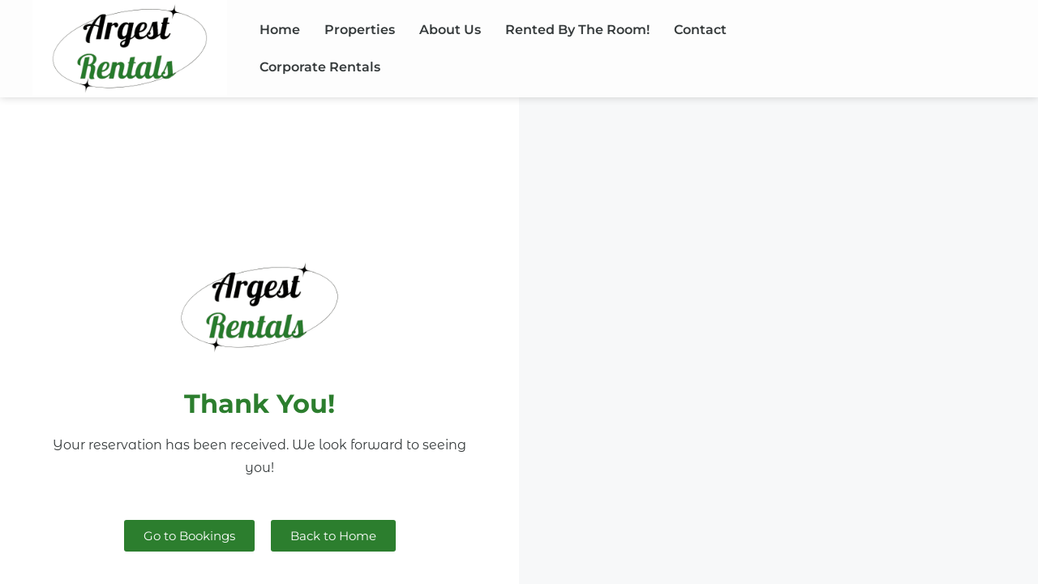

--- FILE ---
content_type: text/css; charset=UTF-8
request_url: https://argestrentals.com/wp-content/cache/min/1/wp-content/plugins/hospitable/assets/css/hospitable.css?ver=1766836432
body_size: 12
content:
#single-booking-search-calendar .single-listing-calendar-wrap ul.days li.day-available{background-color:#e4f4d9}#single-booking-search-calendar .single-listing-calendar-wrap ul.days li.day-available:hover{background-color:rgba(84,196,217,.2)}#single-booking-search-calendar .single-listing-calendar-wrap ul.days li.day-unavailable,#single-booking-search-calendar .single-listing-calendar-wrap ul.days li.day-unavailable:hover,.block-availability-calendars .single-listing-calendar-wrap ul.days li.day-unavailable,.block-availability-calendars .single-listing-calendar-wrap ul.days li.day-unavailable:hover,#single-booking-search-calendar .single-listing-calendar-wrap ul.days li.day-unavailable,#single-booking-search-calendar .single-listing-calendar-wrap ul.days li.day-unavailable:hover .block-availability-calendars .single-listing-calendar-wrap ul.days li.day-unavailable,.block-availability-calendars .single-listing-calendar-wrap ul.days li.day-unavailable:hover{background-color:#ffd9df;color:#000}.day-booked.homey-not-available-for-booking.future-day.in-between,.day-booked.homey-not-available-for-booking.future-day{background-color:rgb(253 210 210)!important;background:rgb(253 210 210)!important}li.current-month.reservation_start.day-booked.homey-not-available-for-booking.future-day{background-color:#e4f4d9!important;display:grid!important}.reservation_start.day-booked.homey-not-available-for-booking.selected,li.reservation_start.day-booked.homey-not-available-for-booking.future-day.from-day.selected,.cubixsol-single-listing-booking-calendar-js .days li.selected{background-color:#4773ec!important;background:#4773ec!important}li.reservation_start.homey-not-available-for-booking:hover,li.reservation_start.day-booked.homey-not-available-for-booking.future-day:hover{background-color:#016bff!important;background:#016bff!important;color:#fff!important}span.day-number{z-index:99999!important}#single-booking-search-calendar li.reservation_start.homey-not-available-for-booking::after{background-color:#fdd2d2!important;content:""!important;z-index:1!important;padding-bottom:100%!important;-webkit-transform:skewX(-45deg)!important;-ms-transform:skewX(-45deg)!important;transform:skewX(-45deg)!important;-webkit-transform-origin:0 100%!important;-ms-transform-origin:0 100%!important;transform-origin:0 100%!important;position:absolute!important;width:2.5em!important;left:0px!important;top:0!important}li.reservation_start.homey-not-available-for-booking.future-day.to-day.selected{background-color:#4773ec!important;background:#4773ec!important}li.day-booked.homey-not-available-for-booking{display:grid!important}#single-booking-search-calendar .single-listing-calendar-wrap ul.days li.day-available{display:grid!important}.days{overflow:hidden!important}

--- FILE ---
content_type: text/css; charset=UTF-8
request_url: https://argestrentals.com/wp-content/uploads/elementor/css/post-4630.css?ver=1766836431
body_size: 308
content:
.elementor-kit-4630{--e-global-color-primary:#353A3B;--e-global-color-secondary:#353A3B;--e-global-color-text:#353A3B;--e-global-color-accent:#2C7E2E;--e-global-color-5a676c5:#FFFFFF;--e-global-color-2abc135:#2C7E2E;--e-global-color-9f8b7bd:#2C7E2E;--e-global-color-616fab6:#FDFDFD;--e-global-color-b9c1eed:#DFE3DB;--e-global-color-0c046c2:#D5D3CE;--e-global-color-7324f1e:#2C7E2E;--e-global-color-26f574b:#2C7E2E;--e-global-color-b7e8ea9:#2C7E2E;--e-global-color-9297c61:#2C7E2E;--e-global-color-b84cf56:#2F2F2FB0;--e-global-color-b3b392e:#049DD8;--e-global-color-6b52c62:#049CD878;--e-global-color-1f8ad10:#2C7E2E;--e-global-color-94617f8:#2C7E2E;--e-global-color-3a27796:#2C7E2E;--e-global-color-2d035d0:#2C7E2E;--e-global-color-59e6625:#000000;--e-global-typography-primary-font-family:"Anta";--e-global-typography-secondary-font-family:"Anta";--e-global-typography-text-font-family:"Anta";--e-global-typography-363027e-font-family:"Montserrat";--e-global-typography-363027e-font-size:41.05px;--e-global-typography-363027e-font-weight:700;--e-global-typography-363027e-line-height:1.1em;--e-global-typography-fb57f78-font-family:"Montserrat";--e-global-typography-fb57f78-font-size:18px;--e-global-typography-fb57f78-font-weight:600;--e-global-typography-fb57f78-line-height:1.75em;--e-global-typography-0dddfe7-font-family:"Montserrat";--e-global-typography-0dddfe7-font-size:32.44px;--e-global-typography-0dddfe7-font-weight:700;--e-global-typography-0dddfe7-line-height:1.1em;--e-global-typography-39cc623-font-family:"Montserrat";--e-global-typography-39cc623-font-size:17px;--e-global-typography-39cc623-font-weight:600;--e-global-typography-39cc623-line-height:1.75em;--e-global-typography-3973106-font-family:"Montserrat";--e-global-typography-3973106-font-size:22.78px;--e-global-typography-3973106-font-weight:700;--e-global-typography-3973106-line-height:1.1em;--e-global-typography-3973106-letter-spacing:0.6px;--e-global-typography-e8cc182-font-family:"Montserrat";--e-global-typography-e8cc182-font-size:20px;--e-global-typography-e8cc182-font-weight:700;--e-global-typography-e8cc182-line-height:1.2em;--e-global-typography-ea9ed07-font-family:"Montserrat";--e-global-typography-ea9ed07-font-size:16px;--e-global-typography-ea9ed07-font-weight:600;--e-global-typography-ea9ed07-text-transform:capitalize;--e-global-typography-ea9ed07-letter-spacing:1px;--e-global-typography-6fe98b5-font-family:"Montserrat";--e-global-typography-6fe98b5-font-size:16px;--e-global-typography-6fe98b5-font-weight:600;--e-global-typography-36b6836-font-family:"Cookie";--e-global-typography-36b6836-font-size:26px;--e-global-typography-36b6836-font-weight:600;--e-global-typography-36b6836-text-transform:capitalize;--e-global-typography-36b6836-line-height:1.3em;--e-global-typography-36b6836-letter-spacing:3.25px;--e-global-typography-9fcd4e3-font-family:"DM Serif Display";--e-global-typography-9fcd4e3-font-size:70px;--e-global-typography-9fcd4e3-font-weight:400;--e-global-typography-9fcd4e3-line-height:77px;font-family:"Montserrat Alternates", Sans-serif;font-size:16px;font-weight:400;line-height:1.75em;}.elementor-kit-4630 button,.elementor-kit-4630 input[type="button"],.elementor-kit-4630 input[type="submit"],.elementor-kit-4630 .elementor-button{background-color:#2C7E2E;}.elementor-kit-4630 e-page-transition{background-color:#FFBC7D;}.elementor-kit-4630 a{font-family:"Montserrat", Sans-serif;}.elementor-kit-4630 h1{font-family:"Mulish", Sans-serif;}.elementor-kit-4630 h2{font-family:"Mulish", Sans-serif;}.elementor-kit-4630 h3{font-family:"Mulish", Sans-serif;}.elementor-kit-4630 h4{font-family:"Mulish", Sans-serif;}.elementor-kit-4630 h5{font-family:"Mulish", Sans-serif;}.elementor-kit-4630 h6{font-family:"Mulish", Sans-serif;}.elementor-section.elementor-section-boxed > .elementor-container{max-width:1280px;}.e-con{--container-max-width:1280px;}.elementor-widget:not(:last-child){--kit-widget-spacing:20px;}.elementor-element{--widgets-spacing:20px 20px;--widgets-spacing-row:20px;--widgets-spacing-column:20px;}{}h1.entry-title{display:var(--page-title-display);}@media(max-width:1024px){.elementor-kit-4630{--e-global-typography-text-font-size:15px;--e-global-typography-363027e-font-size:36.49px;--e-global-typography-fb57f78-font-size:17px;--e-global-typography-0dddfe7-font-size:28.83px;--e-global-typography-39cc623-font-size:16px;--e-global-typography-3973106-font-size:20.25px;--e-global-typography-3973106-line-height:1.3em;--e-global-typography-e8cc182-font-size:18px;--e-global-typography-36b6836-font-size:22px;--e-global-typography-9fcd4e3-font-size:60px;--e-global-typography-9fcd4e3-line-height:66px;font-size:15px;}.elementor-section.elementor-section-boxed > .elementor-container{max-width:1024px;}.e-con{--container-max-width:1024px;}}@media(max-width:767px){.elementor-kit-4630{--e-global-typography-363027e-font-size:32.44px;--e-global-typography-0dddfe7-font-size:25.63px;--e-global-typography-3973106-font-size:18px;--e-global-typography-36b6836-font-size:20px;--e-global-typography-9fcd4e3-font-size:38px;--e-global-typography-9fcd4e3-line-height:42px;font-size:15px;}.elementor-section.elementor-section-boxed > .elementor-container{max-width:767px;}.e-con{--container-max-width:767px;}}

--- FILE ---
content_type: text/css; charset=UTF-8
request_url: https://argestrentals.com/wp-content/uploads/elementor/css/post-70954.css?ver=1766837002
body_size: 255
content:
.elementor-70954 .elementor-element.elementor-element-e8c60b > .elementor-container{min-height:768px;}.elementor-70954 .elementor-element.elementor-element-73558c39:not(.elementor-motion-effects-element-type-background) > .elementor-widget-wrap, .elementor-70954 .elementor-element.elementor-element-73558c39 > .elementor-widget-wrap > .elementor-motion-effects-container > .elementor-motion-effects-layer{background-color:var( --e-global-color-5a676c5 );}.elementor-bc-flex-widget .elementor-70954 .elementor-element.elementor-element-73558c39.elementor-column .elementor-widget-wrap{align-items:center;}.elementor-70954 .elementor-element.elementor-element-73558c39.elementor-column.elementor-element[data-element_type="column"] > .elementor-widget-wrap.elementor-element-populated{align-content:center;align-items:center;}.elementor-70954 .elementor-element.elementor-element-73558c39.elementor-column > .elementor-widget-wrap{justify-content:center;}.elementor-70954 .elementor-element.elementor-element-73558c39 > .elementor-element-populated{transition:background 0.3s, border 0.3s, border-radius 0.3s, box-shadow 0.3s;padding:50px 50px 50px 50px;}.elementor-70954 .elementor-element.elementor-element-73558c39 > .elementor-element-populated > .elementor-background-overlay{transition:background 0.3s, border-radius 0.3s, opacity 0.3s;}.elementor-70954 .elementor-element.elementor-element-164e8bab{margin:0px 0px calc(var(--kit-widget-spacing, 0px) + 20px) 0px;}.elementor-70954 .elementor-element.elementor-element-164e8bab img{width:100%;max-width:244px;}.elementor-70954 .elementor-element.elementor-element-7233b491{text-align:center;}.elementor-70954 .elementor-element.elementor-element-7233b491 .elementor-heading-title{font-family:var( --e-global-typography-0dddfe7-font-family ), Sans-serif;font-size:var( --e-global-typography-0dddfe7-font-size );font-weight:var( --e-global-typography-0dddfe7-font-weight );line-height:var( --e-global-typography-0dddfe7-line-height );color:var( --e-global-color-2abc135 );}.elementor-70954 .elementor-element.elementor-element-422c0730{text-align:center;color:var( --e-global-color-primary );}.elementor-70954 .elementor-element.elementor-element-471e84b7 .elementor-button{background-color:var( --e-global-color-2abc135 );}.elementor-70954 .elementor-element.elementor-element-471e84b7 .elementor-button:hover, .elementor-70954 .elementor-element.elementor-element-471e84b7 .elementor-button:focus{background-color:var( --e-global-color-accent );}.elementor-70954 .elementor-element.elementor-element-471e84b7{width:auto;max-width:auto;padding:10px 10px 10px 10px;}.elementor-70954 .elementor-element.elementor-element-9533638 .elementor-button{background-color:var( --e-global-color-accent );}.elementor-70954 .elementor-element.elementor-element-9533638 .elementor-button:hover, .elementor-70954 .elementor-element.elementor-element-9533638 .elementor-button:focus{background-color:var( --e-global-color-2abc135 );}.elementor-70954 .elementor-element.elementor-element-9533638{width:auto;max-width:auto;padding:10px 10px 10px 10px;}.elementor-70954 .elementor-element.elementor-element-cce3924 > .elementor-element-populated{transition:background 0.3s, border 0.3s, border-radius 0.3s, box-shadow 0.3s;}.elementor-70954 .elementor-element.elementor-element-cce3924 > .elementor-element-populated > .elementor-background-overlay{transition:background 0.3s, border-radius 0.3s, opacity 0.3s;}.elementor-70954 .elementor-element.elementor-element-5a369b82{--spacer-size:50px;}@media(max-width:1024px) and (min-width:768px){.elementor-70954 .elementor-element.elementor-element-73558c39{width:100%;}.elementor-70954 .elementor-element.elementor-element-cce3924{width:100%;}}@media(max-width:1024px){.elementor-70954 .elementor-element.elementor-element-e8c60b > .elementor-container{min-height:300px;}.elementor-70954 .elementor-element.elementor-element-7233b491 .elementor-heading-title{font-size:var( --e-global-typography-0dddfe7-font-size );line-height:var( --e-global-typography-0dddfe7-line-height );}.elementor-70954 .elementor-element.elementor-element-cce3924:not(.elementor-motion-effects-element-type-background) > .elementor-widget-wrap, .elementor-70954 .elementor-element.elementor-element-cce3924 > .elementor-widget-wrap > .elementor-motion-effects-container > .elementor-motion-effects-layer{background-position:center center;background-size:cover;}.elementor-70954 .elementor-element.elementor-element-5a369b82{--spacer-size:300px;}}@media(max-width:767px){.elementor-70954 .elementor-element.elementor-element-e8c60b > .elementor-container{min-height:400px;}.elementor-70954 .elementor-element.elementor-element-73558c39 > .elementor-element-populated{padding:50px 20px 50px 20px;}.elementor-70954 .elementor-element.elementor-element-7233b491 .elementor-heading-title{font-size:var( --e-global-typography-0dddfe7-font-size );line-height:var( --e-global-typography-0dddfe7-line-height );}.elementor-70954 .elementor-element.elementor-element-cce3924 > .elementor-element-populated{padding:0px 0px 0px 0px;}.elementor-70954 .elementor-element.elementor-element-5a369b82{--spacer-size:200px;}}

--- FILE ---
content_type: text/css; charset=UTF-8
request_url: https://argestrentals.com/wp-content/uploads/elementor/css/post-68777.css?ver=1766836431
body_size: 656
content:
.elementor-68777 .elementor-element.elementor-element-7dbb65f0:not(.elementor-motion-effects-element-type-background), .elementor-68777 .elementor-element.elementor-element-7dbb65f0 > .elementor-motion-effects-container > .elementor-motion-effects-layer{background-color:var( --e-global-color-616fab6 );}.elementor-68777 .elementor-element.elementor-element-7dbb65f0 > .elementor-container{min-height:100px;}.elementor-68777 .elementor-element.elementor-element-7dbb65f0{box-shadow:0px 0px 10px 0px rgba(0, 0, 0, 0.18);transition:background 0.3s, border 0.3s, border-radius 0.3s, box-shadow 0.3s;padding:0px 24px 0px 24px;z-index:100;}.elementor-68777 .elementor-element.elementor-element-7dbb65f0 > .elementor-background-overlay{transition:background 0.3s, border-radius 0.3s, opacity 0.3s;}.elementor-bc-flex-widget .elementor-68777 .elementor-element.elementor-element-37d40bcc.elementor-column .elementor-widget-wrap{align-items:center;}.elementor-68777 .elementor-element.elementor-element-37d40bcc.elementor-column.elementor-element[data-element_type="column"] > .elementor-widget-wrap.elementor-element-populated{align-content:center;align-items:center;}.elementor-68777 .elementor-element.elementor-element-37d40bcc.elementor-column > .elementor-widget-wrap{justify-content:flex-start;}.elementor-68777 .elementor-element.elementor-element-37d40bcc > .elementor-element-populated{padding:0px 0px 0px 0px;}.elementor-68777 .elementor-element.elementor-element-6bd7863{text-align:center;}.elementor-68777 .elementor-element.elementor-element-6bd7863 img{width:706px;max-width:100%;height:120px;object-fit:contain;object-position:center center;}.elementor-bc-flex-widget .elementor-68777 .elementor-element.elementor-element-3a6245a4.elementor-column .elementor-widget-wrap{align-items:center;}.elementor-68777 .elementor-element.elementor-element-3a6245a4.elementor-column.elementor-element[data-element_type="column"] > .elementor-widget-wrap.elementor-element-populated{align-content:center;align-items:center;}.elementor-68777 .elementor-element.elementor-element-3a6245a4.elementor-column > .elementor-widget-wrap{justify-content:center;}.elementor-68777 .elementor-element.elementor-element-72cca3f{width:auto;max-width:auto;--e-nav-menu-horizontal-menu-item-margin:calc( 0px / 2 );}.elementor-68777 .elementor-element.elementor-element-72cca3f .elementor-nav-menu .elementor-item{font-family:var( --e-global-typography-6fe98b5-font-family ), Sans-serif;font-size:var( --e-global-typography-6fe98b5-font-size );font-weight:var( --e-global-typography-6fe98b5-font-weight );}.elementor-68777 .elementor-element.elementor-element-72cca3f .elementor-nav-menu--main .elementor-item{color:var( --e-global-color-text );fill:var( --e-global-color-text );padding-left:15px;padding-right:15px;}.elementor-68777 .elementor-element.elementor-element-72cca3f .elementor-nav-menu--main .elementor-item:hover,
					.elementor-68777 .elementor-element.elementor-element-72cca3f .elementor-nav-menu--main .elementor-item.elementor-item-active,
					.elementor-68777 .elementor-element.elementor-element-72cca3f .elementor-nav-menu--main .elementor-item.highlighted,
					.elementor-68777 .elementor-element.elementor-element-72cca3f .elementor-nav-menu--main .elementor-item:focus{color:var( --e-global-color-1f8ad10 );fill:var( --e-global-color-1f8ad10 );}.elementor-68777 .elementor-element.elementor-element-72cca3f .elementor-nav-menu--main .elementor-item.elementor-item-active{color:var( --e-global-color-94617f8 );}.elementor-68777 .elementor-element.elementor-element-72cca3f .elementor-nav-menu--main:not(.elementor-nav-menu--layout-horizontal) .elementor-nav-menu > li:not(:last-child){margin-bottom:0px;}.elementor-68777 .elementor-element.elementor-element-72cca3f .elementor-nav-menu--dropdown a, .elementor-68777 .elementor-element.elementor-element-72cca3f .elementor-menu-toggle{color:var( --e-global-color-text );fill:var( --e-global-color-text );}.elementor-68777 .elementor-element.elementor-element-72cca3f .elementor-nav-menu--dropdown{background-color:var( --e-global-color-616fab6 );}.elementor-68777 .elementor-element.elementor-element-72cca3f .elementor-nav-menu--dropdown a:hover,
					.elementor-68777 .elementor-element.elementor-element-72cca3f .elementor-nav-menu--dropdown a:focus,
					.elementor-68777 .elementor-element.elementor-element-72cca3f .elementor-nav-menu--dropdown a.elementor-item-active,
					.elementor-68777 .elementor-element.elementor-element-72cca3f .elementor-nav-menu--dropdown a.highlighted,
					.elementor-68777 .elementor-element.elementor-element-72cca3f .elementor-menu-toggle:hover,
					.elementor-68777 .elementor-element.elementor-element-72cca3f .elementor-menu-toggle:focus{color:var( --e-global-color-1f8ad10 );}.elementor-68777 .elementor-element.elementor-element-72cca3f .elementor-nav-menu--dropdown a:hover,
					.elementor-68777 .elementor-element.elementor-element-72cca3f .elementor-nav-menu--dropdown a:focus,
					.elementor-68777 .elementor-element.elementor-element-72cca3f .elementor-nav-menu--dropdown a.elementor-item-active,
					.elementor-68777 .elementor-element.elementor-element-72cca3f .elementor-nav-menu--dropdown a.highlighted{background-color:var( --e-global-color-616fab6 );}.elementor-68777 .elementor-element.elementor-element-72cca3f .elementor-nav-menu--dropdown a.elementor-item-active{color:var( --e-global-color-94617f8 );background-color:var( --e-global-color-616fab6 );}.elementor-68777 .elementor-element.elementor-element-72cca3f .elementor-nav-menu--dropdown .elementor-item, .elementor-68777 .elementor-element.elementor-element-72cca3f .elementor-nav-menu--dropdown  .elementor-sub-item{font-family:var( --e-global-typography-6fe98b5-font-family ), Sans-serif;font-size:var( --e-global-typography-6fe98b5-font-size );font-weight:var( --e-global-typography-6fe98b5-font-weight );}.elementor-bc-flex-widget .elementor-68777 .elementor-element.elementor-element-2d21f706.elementor-column .elementor-widget-wrap{align-items:center;}.elementor-68777 .elementor-element.elementor-element-2d21f706.elementor-column.elementor-element[data-element_type="column"] > .elementor-widget-wrap.elementor-element-populated{align-content:center;align-items:center;}.elementor-68777 .elementor-element.elementor-element-2d21f706.elementor-column > .elementor-widget-wrap{justify-content:flex-end;}.elementor-68777 .elementor-element.elementor-element-2d21f706 > .elementor-element-populated{padding:0px 0px 0px 0px;}.elementor-68777 .elementor-element.elementor-element-72cc47d9{width:auto;max-width:auto;margin:0px 15px calc(var(--kit-widget-spacing, 0px) + -10px) 0px;}.elementor-68777 .elementor-element.elementor-element-72cc47d9 .elementor-icon-wrapper{text-align:center;}.elementor-68777 .elementor-element.elementor-element-72cc47d9.elementor-view-stacked .elementor-icon{background-color:var( --e-global-color-accent );}.elementor-68777 .elementor-element.elementor-element-72cc47d9.elementor-view-framed .elementor-icon, .elementor-68777 .elementor-element.elementor-element-72cc47d9.elementor-view-default .elementor-icon{color:var( --e-global-color-accent );border-color:var( --e-global-color-accent );}.elementor-68777 .elementor-element.elementor-element-72cc47d9.elementor-view-framed .elementor-icon, .elementor-68777 .elementor-element.elementor-element-72cc47d9.elementor-view-default .elementor-icon svg{fill:var( --e-global-color-accent );}.elementor-68777 .elementor-element.elementor-element-72cc47d9.elementor-view-stacked .elementor-icon:hover{background-color:var( --e-global-color-1f8ad10 );}.elementor-68777 .elementor-element.elementor-element-72cc47d9.elementor-view-framed .elementor-icon:hover, .elementor-68777 .elementor-element.elementor-element-72cc47d9.elementor-view-default .elementor-icon:hover{color:var( --e-global-color-1f8ad10 );border-color:var( --e-global-color-1f8ad10 );}.elementor-68777 .elementor-element.elementor-element-72cc47d9.elementor-view-framed .elementor-icon:hover, .elementor-68777 .elementor-element.elementor-element-72cc47d9.elementor-view-default .elementor-icon:hover svg{fill:var( --e-global-color-1f8ad10 );}.elementor-68777 .elementor-element.elementor-element-72cc47d9 .elementor-icon{font-size:24px;}.elementor-68777 .elementor-element.elementor-element-72cc47d9 .elementor-icon svg{height:24px;}.elementor-68777 .elementor-element.elementor-element-37e4f89e{width:auto;max-width:auto;margin:0px 10px calc(var(--kit-widget-spacing, 0px) + 0px) 0px;}.elementor-68777:not(.elementor-motion-effects-element-type-background), .elementor-68777 > .elementor-motion-effects-container > .elementor-motion-effects-layer{background-color:#FFFFFF;}.elementor-theme-builder-content-area{height:400px;}.elementor-location-header:before, .elementor-location-footer:before{content:"";display:table;clear:both;}@media(max-width:1024px){.elementor-68777 .elementor-element.elementor-element-7dbb65f0 > .elementor-container{min-height:90px;}.elementor-68777 .elementor-element.elementor-element-7dbb65f0{padding:5px 24px 5px 24px;}.elementor-bc-flex-widget .elementor-68777 .elementor-element.elementor-element-37d40bcc.elementor-column .elementor-widget-wrap{align-items:center;}.elementor-68777 .elementor-element.elementor-element-37d40bcc.elementor-column.elementor-element[data-element_type="column"] > .elementor-widget-wrap.elementor-element-populated{align-content:center;align-items:center;}.elementor-68777 .elementor-element.elementor-element-37d40bcc.elementor-column > .elementor-widget-wrap{justify-content:flex-start;}.elementor-68777 .elementor-element.elementor-element-37d40bcc > .elementor-element-populated{padding:0px 0px 0px 0px;}.elementor-68777 .elementor-element.elementor-element-6bd7863{text-align:start;}.elementor-68777 .elementor-element.elementor-element-6bd7863 img{height:32px;}.elementor-bc-flex-widget .elementor-68777 .elementor-element.elementor-element-3a6245a4.elementor-column .elementor-widget-wrap{align-items:center;}.elementor-68777 .elementor-element.elementor-element-3a6245a4.elementor-column.elementor-element[data-element_type="column"] > .elementor-widget-wrap.elementor-element-populated{align-content:center;align-items:center;}.elementor-68777 .elementor-element.elementor-element-3a6245a4.elementor-column > .elementor-widget-wrap{justify-content:flex-end;}.elementor-68777 .elementor-element.elementor-element-72cca3f .elementor-nav-menu .elementor-item{font-size:var( --e-global-typography-6fe98b5-font-size );}.elementor-68777 .elementor-element.elementor-element-72cca3f .elementor-nav-menu--dropdown .elementor-item, .elementor-68777 .elementor-element.elementor-element-72cca3f .elementor-nav-menu--dropdown  .elementor-sub-item{font-size:var( --e-global-typography-6fe98b5-font-size );}.elementor-68777 .elementor-element.elementor-element-2d21f706 > .elementor-element-populated{padding:0px 0px 0px 0px;}.elementor-68777 .elementor-element.elementor-element-72cc47d9{width:auto;max-width:auto;margin:0px 12px calc(var(--kit-widget-spacing, 0px) + -7px) 0px;padding:0px 0px 0px 0px;}.elementor-68777 .elementor-element.elementor-element-72cc47d9 .elementor-icon-wrapper{text-align:center;}.elementor-68777 .elementor-element.elementor-element-37e4f89e{margin:-15px 0px calc(var(--kit-widget-spacing, 0px) + -15px) -5px;}}@media(max-width:767px){.elementor-68777 .elementor-element.elementor-element-7dbb65f0 > .elementor-container{min-height:0px;}.elementor-68777 .elementor-element.elementor-element-7dbb65f0{padding:12px 12px 12px 12px;}.elementor-68777 .elementor-element.elementor-element-37d40bcc{width:50%;}.elementor-68777 .elementor-element.elementor-element-6bd7863{text-align:center;}.elementor-68777 .elementor-element.elementor-element-6bd7863 img{max-width:157px;height:149px;}.elementor-68777 .elementor-element.elementor-element-3a6245a4{width:50%;}.elementor-bc-flex-widget .elementor-68777 .elementor-element.elementor-element-3a6245a4.elementor-column .elementor-widget-wrap{align-items:center;}.elementor-68777 .elementor-element.elementor-element-3a6245a4.elementor-column.elementor-element[data-element_type="column"] > .elementor-widget-wrap.elementor-element-populated{align-content:center;align-items:center;}.elementor-68777 .elementor-element.elementor-element-3a6245a4.elementor-column > .elementor-widget-wrap{justify-content:flex-end;}.elementor-68777 .elementor-element.elementor-element-72cca3f .elementor-nav-menu .elementor-item{font-size:var( --e-global-typography-6fe98b5-font-size );}.elementor-68777 .elementor-element.elementor-element-72cca3f .elementor-nav-menu--dropdown .elementor-item, .elementor-68777 .elementor-element.elementor-element-72cca3f .elementor-nav-menu--dropdown  .elementor-sub-item{font-size:var( --e-global-typography-6fe98b5-font-size );}.elementor-68777 .elementor-element.elementor-element-2d21f706{width:50%;}.elementor-bc-flex-widget .elementor-68777 .elementor-element.elementor-element-2d21f706.elementor-column .elementor-widget-wrap{align-items:center;}.elementor-68777 .elementor-element.elementor-element-2d21f706.elementor-column.elementor-element[data-element_type="column"] > .elementor-widget-wrap.elementor-element-populated{align-content:center;align-items:center;}.elementor-68777 .elementor-element.elementor-element-2d21f706.elementor-column > .elementor-widget-wrap{justify-content:flex-end;}.elementor-68777 .elementor-element.elementor-element-72cc47d9{margin:0px 8px calc(var(--kit-widget-spacing, 0px) + -8px) 0px;}.elementor-68777 .elementor-element.elementor-element-37e4f89e{margin:-15px 0px calc(var(--kit-widget-spacing, 0px) + -15px) -10px;}}@media(min-width:768px){.elementor-68777 .elementor-element.elementor-element-37d40bcc{width:22.017%;}.elementor-68777 .elementor-element.elementor-element-3a6245a4{width:57.672%;}.elementor-68777 .elementor-element.elementor-element-2d21f706{width:19.975%;}}@media(max-width:1024px) and (min-width:768px){.elementor-68777 .elementor-element.elementor-element-37d40bcc{width:30%;}.elementor-68777 .elementor-element.elementor-element-3a6245a4{width:50%;}.elementor-68777 .elementor-element.elementor-element-2d21f706{width:70%;}}/* Start custom CSS for icon, class: .elementor-element-72cc47d9 */.elementor-68777 .elementor-element.elementor-element-72cc47d9{
    margin:0px;
}/* End custom CSS */

--- FILE ---
content_type: text/css; charset=UTF-8
request_url: https://argestrentals.com/wp-content/uploads/elementor/css/post-18613.css?ver=1766836431
body_size: 1049
content:
.elementor-18613 .elementor-element.elementor-element-34a4779d:not(.elementor-motion-effects-element-type-background), .elementor-18613 .elementor-element.elementor-element-34a4779d > .elementor-motion-effects-container > .elementor-motion-effects-layer{background-color:var( --e-global-color-616fab6 );}.elementor-18613 .elementor-element.elementor-element-34a4779d > .elementor-background-overlay{opacity:0.5;transition:background 0.3s, border-radius 0.3s, opacity 0.3s;}.elementor-18613 .elementor-element.elementor-element-34a4779d{box-shadow:0px -1px 6px 0px rgba(0, 0, 0, 0.08);transition:background 0.3s, border 0.3s, border-radius 0.3s, box-shadow 0.3s;padding:80px 24px 80px 24px;z-index:2;}.elementor-bc-flex-widget .elementor-18613 .elementor-element.elementor-element-72faf985.elementor-column .elementor-widget-wrap{align-items:flex-start;}.elementor-18613 .elementor-element.elementor-element-72faf985.elementor-column.elementor-element[data-element_type="column"] > .elementor-widget-wrap.elementor-element-populated{align-content:flex-start;align-items:flex-start;}.elementor-18613 .elementor-element.elementor-element-72faf985.elementor-column > .elementor-widget-wrap{justify-content:center;}.elementor-18613 .elementor-element.elementor-element-72faf985 > .elementor-widget-wrap > .elementor-widget:not(.elementor-widget__width-auto):not(.elementor-widget__width-initial):not(:last-child):not(.elementor-absolute){--kit-widget-spacing:0px;}.elementor-18613 .elementor-element.elementor-element-72faf985 > .elementor-element-populated{padding:0px 0px 0px 0px;}.elementor-18613 .elementor-element.elementor-element-32c9534b{margin:0px 0px calc(var(--kit-widget-spacing, 0px) + 32px) 0px;text-align:center;}.elementor-18613 .elementor-element.elementor-element-32c9534b img{height:190px;object-fit:contain;object-position:center center;}.elementor-18613 .elementor-element.elementor-element-79c33288{--grid-template-columns:repeat(0, auto);text-align:center;padding:0px 0px 0px 0px;--icon-size:26px;--grid-column-gap:32px;--grid-row-gap:0px;}.elementor-18613 .elementor-element.elementor-element-79c33288 .elementor-social-icon{background-color:#FFFFFF00;--icon-padding:0em;}.elementor-18613 .elementor-element.elementor-element-79c33288 .elementor-social-icon i{color:#2C7E2E;}.elementor-18613 .elementor-element.elementor-element-79c33288 .elementor-social-icon svg{fill:#2C7E2E;}.elementor-18613 .elementor-element.elementor-element-79c33288 .elementor-social-icon:hover i{color:var( --e-global-color-2d035d0 );}.elementor-18613 .elementor-element.elementor-element-79c33288 .elementor-social-icon:hover svg{fill:var( --e-global-color-2d035d0 );}.elementor-18613 .elementor-element.elementor-element-3befb79c.elementor-column > .elementor-widget-wrap{justify-content:center;}.elementor-18613 .elementor-element.elementor-element-3befb79c > .elementor-widget-wrap > .elementor-widget:not(.elementor-widget__width-auto):not(.elementor-widget__width-initial):not(:last-child):not(.elementor-absolute){--kit-widget-spacing:0px;}.elementor-18613 .elementor-element.elementor-element-3befb79c > .elementor-element-populated{padding:0px 0px 0px 0px;}.elementor-18613 .elementor-element.elementor-element-11fc1b65{margin:0px 0px calc(var(--kit-widget-spacing, 0px) + 16px) -48px;text-align:center;}.elementor-18613 .elementor-element.elementor-element-11fc1b65 .elementor-heading-title{font-family:var( --e-global-typography-3973106-font-family ), Sans-serif;font-size:var( --e-global-typography-3973106-font-size );font-weight:var( --e-global-typography-3973106-font-weight );line-height:var( --e-global-typography-3973106-line-height );letter-spacing:var( --e-global-typography-3973106-letter-spacing );color:#2C7E2E;}.elementor-18613 .elementor-element.elementor-element-308e6e8{width:auto;max-width:auto;--e-icon-list-icon-size:16px;--icon-vertical-offset:0px;}.elementor-18613 .elementor-element.elementor-element-308e6e8 .elementor-icon-list-items:not(.elementor-inline-items) .elementor-icon-list-item:not(:last-child){padding-block-end:calc(16px/2);}.elementor-18613 .elementor-element.elementor-element-308e6e8 .elementor-icon-list-items:not(.elementor-inline-items) .elementor-icon-list-item:not(:first-child){margin-block-start:calc(16px/2);}.elementor-18613 .elementor-element.elementor-element-308e6e8 .elementor-icon-list-items.elementor-inline-items .elementor-icon-list-item{margin-inline:calc(16px/2);}.elementor-18613 .elementor-element.elementor-element-308e6e8 .elementor-icon-list-items.elementor-inline-items{margin-inline:calc(-16px/2);}.elementor-18613 .elementor-element.elementor-element-308e6e8 .elementor-icon-list-items.elementor-inline-items .elementor-icon-list-item:after{inset-inline-end:calc(-16px/2);}.elementor-18613 .elementor-element.elementor-element-308e6e8 .elementor-icon-list-icon i{color:#C39A6C;transition:color 0.3s;}.elementor-18613 .elementor-element.elementor-element-308e6e8 .elementor-icon-list-icon svg{fill:#C39A6C;transition:fill 0.3s;}.elementor-18613 .elementor-element.elementor-element-308e6e8 .elementor-icon-list-item > .elementor-icon-list-text, .elementor-18613 .elementor-element.elementor-element-308e6e8 .elementor-icon-list-item > a{line-height:var( --e-global-typography-accent-line-height );}.elementor-18613 .elementor-element.elementor-element-308e6e8 .elementor-icon-list-text{color:var( --e-global-color-text );transition:color 0.3s;}.elementor-18613 .elementor-element.elementor-element-308e6e8 .elementor-icon-list-item:hover .elementor-icon-list-text{color:var( --e-global-color-1f8ad10 );}.elementor-18613 .elementor-element.elementor-element-40267cae.elementor-column > .elementor-widget-wrap{justify-content:center;}.elementor-18613 .elementor-element.elementor-element-40267cae > .elementor-widget-wrap > .elementor-widget:not(.elementor-widget__width-auto):not(.elementor-widget__width-initial):not(:last-child):not(.elementor-absolute){--kit-widget-spacing:0px;}.elementor-18613 .elementor-element.elementor-element-40267cae > .elementor-element-populated{padding:0px 32px 0px 32px;}.elementor-18613 .elementor-element.elementor-element-40c3a08e{margin:0px 0px calc(var(--kit-widget-spacing, 0px) + 16px) 0px;text-align:start;}.elementor-18613 .elementor-element.elementor-element-40c3a08e .elementor-heading-title{font-family:var( --e-global-typography-3973106-font-family ), Sans-serif;font-size:var( --e-global-typography-3973106-font-size );font-weight:var( --e-global-typography-3973106-font-weight );line-height:var( --e-global-typography-3973106-line-height );letter-spacing:var( --e-global-typography-3973106-letter-spacing );color:#2C7E2E;}.elementor-18613 .elementor-element.elementor-element-ec7fabc .elementor-icon-list-items:not(.elementor-inline-items) .elementor-icon-list-item:not(:last-child){padding-block-end:calc(16px/2);}.elementor-18613 .elementor-element.elementor-element-ec7fabc .elementor-icon-list-items:not(.elementor-inline-items) .elementor-icon-list-item:not(:first-child){margin-block-start:calc(16px/2);}.elementor-18613 .elementor-element.elementor-element-ec7fabc .elementor-icon-list-items.elementor-inline-items .elementor-icon-list-item{margin-inline:calc(16px/2);}.elementor-18613 .elementor-element.elementor-element-ec7fabc .elementor-icon-list-items.elementor-inline-items{margin-inline:calc(-16px/2);}.elementor-18613 .elementor-element.elementor-element-ec7fabc .elementor-icon-list-items.elementor-inline-items .elementor-icon-list-item:after{inset-inline-end:calc(-16px/2);}.elementor-18613 .elementor-element.elementor-element-ec7fabc .elementor-icon-list-icon i{color:var( --e-global-color-3a27796 );transition:color 0.3s;}.elementor-18613 .elementor-element.elementor-element-ec7fabc .elementor-icon-list-icon svg{fill:var( --e-global-color-3a27796 );transition:fill 0.3s;}.elementor-18613 .elementor-element.elementor-element-ec7fabc .elementor-icon-list-item:hover .elementor-icon-list-icon i{color:var( --e-global-color-2d035d0 );}.elementor-18613 .elementor-element.elementor-element-ec7fabc .elementor-icon-list-item:hover .elementor-icon-list-icon svg{fill:var( --e-global-color-2d035d0 );}.elementor-18613 .elementor-element.elementor-element-ec7fabc{--e-icon-list-icon-size:16px;--icon-vertical-offset:0px;}.elementor-18613 .elementor-element.elementor-element-ec7fabc .elementor-icon-list-icon{padding-inline-end:12px;}.elementor-18613 .elementor-element.elementor-element-ec7fabc .elementor-icon-list-item > .elementor-icon-list-text, .elementor-18613 .elementor-element.elementor-element-ec7fabc .elementor-icon-list-item > a{line-height:var( --e-global-typography-accent-line-height );}.elementor-18613 .elementor-element.elementor-element-ec7fabc .elementor-icon-list-text{color:var( --e-global-color-text );transition:color 0.3s;}.elementor-18613 .elementor-element.elementor-element-ec7fabc .elementor-icon-list-item:hover .elementor-icon-list-text{color:var( --e-global-color-1f8ad10 );}.elementor-18613 .elementor-element.elementor-element-2634c8e9:not(.elementor-motion-effects-element-type-background), .elementor-18613 .elementor-element.elementor-element-2634c8e9 > .elementor-motion-effects-container > .elementor-motion-effects-layer{background-color:var( --e-global-color-accent );}.elementor-18613 .elementor-element.elementor-element-2634c8e9{border-style:solid;border-width:1px 0px 0px 0px;border-color:#7B7B7B;transition:background 0.3s, border 0.3s, border-radius 0.3s, box-shadow 0.3s;padding:12px 24px 12px 24px;z-index:1;}.elementor-18613 .elementor-element.elementor-element-2634c8e9, .elementor-18613 .elementor-element.elementor-element-2634c8e9 > .elementor-background-overlay{border-radius:0px 0px 0px 0px;}.elementor-18613 .elementor-element.elementor-element-2634c8e9 > .elementor-background-overlay{transition:background 0.3s, border-radius 0.3s, opacity 0.3s;}.elementor-bc-flex-widget .elementor-18613 .elementor-element.elementor-element-2374b44c.elementor-column .elementor-widget-wrap{align-items:center;}.elementor-18613 .elementor-element.elementor-element-2374b44c.elementor-column.elementor-element[data-element_type="column"] > .elementor-widget-wrap.elementor-element-populated{align-content:center;align-items:center;}.elementor-18613 .elementor-element.elementor-element-2374b44c > .elementor-widget-wrap > .elementor-widget:not(.elementor-widget__width-auto):not(.elementor-widget__width-initial):not(:last-child):not(.elementor-absolute){--kit-widget-spacing:5px;}.elementor-18613 .elementor-element.elementor-element-2374b44c > .elementor-element-populated{padding:0px 0px 0px 0px;}.elementor-18613 .elementor-element.elementor-element-15e587d4{text-align:center;font-family:"Montserrat", Sans-serif;font-size:14px;font-weight:500;line-height:1.75em;letter-spacing:0.3px;color:var( --e-global-color-5a676c5 );}.elementor-theme-builder-content-area{height:400px;}.elementor-location-header:before, .elementor-location-footer:before{content:"";display:table;clear:both;}@media(max-width:1024px) and (min-width:768px){.elementor-18613 .elementor-element.elementor-element-72faf985{width:33.33%;}.elementor-18613 .elementor-element.elementor-element-3befb79c{width:33.33%;}.elementor-18613 .elementor-element.elementor-element-40267cae{width:33.33%;}.elementor-18613 .elementor-element.elementor-element-2374b44c{width:100%;}}@media(max-width:1024px){.elementor-18613 .elementor-element.elementor-element-34a4779d{padding:64px 24px 64px 24px;}.elementor-18613 .elementor-element.elementor-element-72faf985.elementor-column > .elementor-widget-wrap{justify-content:flex-start;}.elementor-18613 .elementor-element.elementor-element-72faf985 > .elementor-element-populated{padding:0px 0px 0px 0px;}.elementor-18613 .elementor-element.elementor-element-32c9534b{width:100%;max-width:100%;margin:0px 0px calc(var(--kit-widget-spacing, 0px) + 16px) 0px;}.elementor-18613 .elementor-element.elementor-element-32c9534b img{height:35px;}.elementor-18613 .elementor-element.elementor-element-79c33288{text-align:center;width:100%;max-width:100%;--icon-size:18px;--grid-column-gap:32px;--grid-row-gap:24px;}.elementor-18613 .elementor-element.elementor-element-79c33288 .elementor-social-icon{--icon-padding:0em;}.elementor-18613 .elementor-element.elementor-element-3befb79c.elementor-column > .elementor-widget-wrap{justify-content:center;}.elementor-18613 .elementor-element.elementor-element-3befb79c > .elementor-element-populated{padding:0px 0px 0px 48px;}.elementor-18613 .elementor-element.elementor-element-11fc1b65{margin:0px 0px calc(var(--kit-widget-spacing, 0px) + 16px) -50px;text-align:center;}.elementor-18613 .elementor-element.elementor-element-11fc1b65 .elementor-heading-title{font-size:var( --e-global-typography-3973106-font-size );line-height:var( --e-global-typography-3973106-line-height );letter-spacing:var( --e-global-typography-3973106-letter-spacing );}.elementor-18613 .elementor-element.elementor-element-308e6e8 .elementor-icon-list-item > .elementor-icon-list-text, .elementor-18613 .elementor-element.elementor-element-308e6e8 .elementor-icon-list-item > a{line-height:var( --e-global-typography-accent-line-height );}.elementor-18613 .elementor-element.elementor-element-40267cae > .elementor-element-populated{margin:0px 0px 0px 0px;--e-column-margin-right:0px;--e-column-margin-left:0px;padding:0px 0px 0px 48px;}.elementor-18613 .elementor-element.elementor-element-40c3a08e .elementor-heading-title{font-size:var( --e-global-typography-3973106-font-size );line-height:var( --e-global-typography-3973106-line-height );letter-spacing:var( --e-global-typography-3973106-letter-spacing );}.elementor-18613 .elementor-element.elementor-element-ec7fabc .elementor-icon-list-item > .elementor-icon-list-text, .elementor-18613 .elementor-element.elementor-element-ec7fabc .elementor-icon-list-item > a{line-height:var( --e-global-typography-accent-line-height );}.elementor-18613 .elementor-element.elementor-element-2634c8e9{padding:12px 24px 12px 24px;}.elementor-18613 .elementor-element.elementor-element-2374b44c > .elementor-element-populated{padding:0px 0px 0px 0px;}}@media(max-width:767px){.elementor-18613 .elementor-element.elementor-element-34a4779d{padding:64px 12px 64px 12px;}.elementor-18613 .elementor-element.elementor-element-72faf985.elementor-column > .elementor-widget-wrap{justify-content:center;}.elementor-18613 .elementor-element.elementor-element-72faf985 > .elementor-element-populated{margin:0px 0px 64px 0px;--e-column-margin-right:0px;--e-column-margin-left:0px;padding:0px 0px 0px 0px;}.elementor-18613 .elementor-element.elementor-element-32c9534b img{height:150px;}.elementor-18613 .elementor-element.elementor-element-79c33288{text-align:center;--grid-column-gap:48px;}.elementor-18613 .elementor-element.elementor-element-3befb79c{width:100%;}.elementor-18613 .elementor-element.elementor-element-3befb79c > .elementor-element-populated{margin:0px 0px 64px 0px;--e-column-margin-right:0px;--e-column-margin-left:0px;padding:0px 0px 0px 0px;}.elementor-18613 .elementor-element.elementor-element-11fc1b65{margin:0px 0px calc(var(--kit-widget-spacing, 0px) + 12px) 0px;padding:0px 0px 0px 0px;text-align:center;}.elementor-18613 .elementor-element.elementor-element-11fc1b65 .elementor-heading-title{font-size:var( --e-global-typography-3973106-font-size );line-height:var( --e-global-typography-3973106-line-height );letter-spacing:var( --e-global-typography-3973106-letter-spacing );}.elementor-18613 .elementor-element.elementor-element-308e6e8{width:100%;max-width:100%;padding:0px 0px 0px 0px;}.elementor-18613 .elementor-element.elementor-element-308e6e8 .elementor-icon-list-item > .elementor-icon-list-text, .elementor-18613 .elementor-element.elementor-element-308e6e8 .elementor-icon-list-item > a{line-height:var( --e-global-typography-accent-line-height );}.elementor-18613 .elementor-element.elementor-element-40267cae{width:100%;}.elementor-18613 .elementor-element.elementor-element-40267cae > .elementor-element-populated{padding:0px 0px 0px 0px;}.elementor-18613 .elementor-element.elementor-element-40c3a08e{margin:0px 0px calc(var(--kit-widget-spacing, 0px) + 12px) 0px;padding:0px 0px 0px 0px;text-align:center;}.elementor-18613 .elementor-element.elementor-element-40c3a08e .elementor-heading-title{font-size:var( --e-global-typography-3973106-font-size );line-height:var( --e-global-typography-3973106-line-height );letter-spacing:var( --e-global-typography-3973106-letter-spacing );}.elementor-18613 .elementor-element.elementor-element-ec7fabc{padding:0px 0px 0px 0px;}.elementor-18613 .elementor-element.elementor-element-ec7fabc .elementor-icon-list-item > .elementor-icon-list-text, .elementor-18613 .elementor-element.elementor-element-ec7fabc .elementor-icon-list-item > a{line-height:var( --e-global-typography-accent-line-height );}.elementor-18613 .elementor-element.elementor-element-2634c8e9{padding:12px 12px 12px 12px;}}/* Start custom CSS for text-editor, class: .elementor-element-15e587d4 */.elementor-18613 .elementor-element.elementor-element-15e587d4 p a{
    color:#fff;
}

.elementor-18613 .elementor-element.elementor-element-15e587d4 p{
    margin:auto;
}/* End custom CSS */

--- FILE ---
content_type: text/css; charset=UTF-8
request_url: https://argestrentals.com/wp-content/uploads/elementor/css/post-71600.css?ver=1766836431
body_size: 590
content:
.elementor-71600 .elementor-element.elementor-element-1b6b8229:not(.elementor-motion-effects-element-type-background), .elementor-71600 .elementor-element.elementor-element-1b6b8229 > .elementor-motion-effects-container > .elementor-motion-effects-layer{background-color:var( --e-global-color-616fab6 );}.elementor-71600 .elementor-element.elementor-element-1b6b8229{transition:background 0.3s, border 0.3s, border-radius 0.3s, box-shadow 0.3s;padding:60px 20px 0px 20px;}.elementor-71600 .elementor-element.elementor-element-1b6b8229 > .elementor-background-overlay{transition:background 0.3s, border-radius 0.3s, opacity 0.3s;}.elementor-bc-flex-widget .elementor-71600 .elementor-element.elementor-element-4538efaa.elementor-column .elementor-widget-wrap{align-items:center;}.elementor-71600 .elementor-element.elementor-element-4538efaa.elementor-column.elementor-element[data-element_type="column"] > .elementor-widget-wrap.elementor-element-populated{align-content:center;align-items:center;}.elementor-71600 .elementor-element.elementor-element-4538efaa.elementor-column > .elementor-widget-wrap{justify-content:center;}.elementor-71600 .elementor-element.elementor-element-4538efaa > .elementor-widget-wrap > .elementor-widget:not(.elementor-widget__width-auto):not(.elementor-widget__width-initial):not(:last-child):not(.elementor-absolute){--kit-widget-spacing:0px;}.elementor-71600 .elementor-element.elementor-element-4538efaa > .elementor-element-populated{padding:0px 0px 0px 0px;}.elementor-71600 .elementor-element.elementor-element-31538d1d{margin:0px 0px calc(var(--kit-widget-spacing, 0px) + 20px) 0px;padding:0px 0px 0px 0px;}.elementor-71600 .elementor-element.elementor-element-31538d1d img{width:100%;height:120px;object-fit:contain;object-position:center center;}.elementor-71600 .elementor-element.elementor-element-20b07f4{--grid-template-columns:repeat(0, auto);text-align:center;padding:0px 0px 0px 0px;--icon-size:21px;--grid-column-gap:32px;--grid-row-gap:0px;}.elementor-71600 .elementor-element.elementor-element-20b07f4 .elementor-social-icon{background-color:#FFFFFF00;--icon-padding:0em;}.elementor-71600 .elementor-element.elementor-element-20b07f4 .elementor-social-icon i{color:var( --e-global-color-3a27796 );}.elementor-71600 .elementor-element.elementor-element-20b07f4 .elementor-social-icon svg{fill:var( --e-global-color-3a27796 );}.elementor-71600 .elementor-element.elementor-element-20b07f4 .elementor-social-icon:hover i{color:var( --e-global-color-2d035d0 );}.elementor-71600 .elementor-element.elementor-element-20b07f4 .elementor-social-icon:hover svg{fill:var( --e-global-color-2d035d0 );}.elementor-71600 .elementor-element.elementor-element-48aa3faa{width:auto;max-width:auto;margin:0px 0px calc(var(--kit-widget-spacing, 0px) + 48px) 0px;}.elementor-71600 .elementor-element.elementor-element-48aa3faa .elementor-nav-menu--dropdown a, .elementor-71600 .elementor-element.elementor-element-48aa3faa .elementor-menu-toggle{color:var( --e-global-color-text );fill:var( --e-global-color-text );}.elementor-71600 .elementor-element.elementor-element-48aa3faa .elementor-nav-menu--dropdown{background-color:var( --e-global-color-616fab6 );}.elementor-71600 .elementor-element.elementor-element-48aa3faa .elementor-nav-menu--dropdown a:hover,
					.elementor-71600 .elementor-element.elementor-element-48aa3faa .elementor-nav-menu--dropdown a:focus,
					.elementor-71600 .elementor-element.elementor-element-48aa3faa .elementor-nav-menu--dropdown a.elementor-item-active,
					.elementor-71600 .elementor-element.elementor-element-48aa3faa .elementor-nav-menu--dropdown a.highlighted,
					.elementor-71600 .elementor-element.elementor-element-48aa3faa .elementor-menu-toggle:hover,
					.elementor-71600 .elementor-element.elementor-element-48aa3faa .elementor-menu-toggle:focus{color:var( --e-global-color-1f8ad10 );}.elementor-71600 .elementor-element.elementor-element-48aa3faa .elementor-nav-menu--dropdown a:hover,
					.elementor-71600 .elementor-element.elementor-element-48aa3faa .elementor-nav-menu--dropdown a:focus,
					.elementor-71600 .elementor-element.elementor-element-48aa3faa .elementor-nav-menu--dropdown a.elementor-item-active,
					.elementor-71600 .elementor-element.elementor-element-48aa3faa .elementor-nav-menu--dropdown a.highlighted{background-color:var( --e-global-color-616fab6 );}.elementor-71600 .elementor-element.elementor-element-48aa3faa .elementor-nav-menu--dropdown a.elementor-item-active{color:var( --e-global-color-94617f8 );background-color:var( --e-global-color-616fab6 );}.elementor-71600 .elementor-element.elementor-element-48aa3faa .elementor-nav-menu--dropdown .elementor-item, .elementor-71600 .elementor-element.elementor-element-48aa3faa .elementor-nav-menu--dropdown  .elementor-sub-item{font-family:var( --e-global-typography-6fe98b5-font-family ), Sans-serif;font-size:var( --e-global-typography-6fe98b5-font-size );font-weight:var( --e-global-typography-6fe98b5-font-weight );}.elementor-71600 .elementor-element.elementor-element-48aa3faa .elementor-nav-menu--dropdown a{padding-left:0px;padding-right:0px;padding-top:16px;padding-bottom:16px;}.elementor-71600 .elementor-element.elementor-element-48aa3faa .elementor-nav-menu--main > .elementor-nav-menu > li > .elementor-nav-menu--dropdown, .elementor-71600 .elementor-element.elementor-element-48aa3faa .elementor-nav-menu__container.elementor-nav-menu--dropdown{margin-top:0px !important;}.elementor-71600 .elementor-element.elementor-element-4e7cdcbf .elementor-button{background-color:var( --e-global-color-accent );font-family:var( --e-global-typography-ea9ed07-font-family ), Sans-serif;font-size:var( --e-global-typography-ea9ed07-font-size );font-weight:var( --e-global-typography-ea9ed07-font-weight );text-transform:var( --e-global-typography-ea9ed07-text-transform );letter-spacing:var( --e-global-typography-ea9ed07-letter-spacing );fill:var( --e-global-color-5a676c5 );color:var( --e-global-color-5a676c5 );border-style:solid;border-width:0px 0px 0px 0px;border-radius:5px 5px 5px 5px;padding:12px 20px 12px 20px;}.elementor-71600 .elementor-element.elementor-element-4e7cdcbf .elementor-button:hover, .elementor-71600 .elementor-element.elementor-element-4e7cdcbf .elementor-button:focus{background-color:var( --e-global-color-1f8ad10 );color:var( --e-global-color-5a676c5 );border-color:var( --e-global-color-1f8ad10 );}.elementor-71600 .elementor-element.elementor-element-4e7cdcbf{width:100%;max-width:100%;}.elementor-71600 .elementor-element.elementor-element-4e7cdcbf .elementor-button:hover svg, .elementor-71600 .elementor-element.elementor-element-4e7cdcbf .elementor-button:focus svg{fill:var( --e-global-color-5a676c5 );}#elementor-popup-modal-71600 .dialog-widget-content{animation-duration:0.5s;background-color:var( --e-global-color-616fab6 );box-shadow:2px 8px 23px 3px rgba(0,0,0,0.2);}#elementor-popup-modal-71600 .dialog-message{width:20vw;height:100vh;align-items:flex-start;}#elementor-popup-modal-71600{justify-content:flex-end;align-items:center;}#elementor-popup-modal-71600 .dialog-close-button{display:flex;font-size:16px;}#elementor-popup-modal-71600 .dialog-close-button i{color:var( --e-global-color-3a27796 );}#elementor-popup-modal-71600 .dialog-close-button svg{fill:var( --e-global-color-3a27796 );}#elementor-popup-modal-71600 .dialog-close-button:hover i{color:var( --e-global-color-2d035d0 );}@media(max-width:1024px){.elementor-71600 .elementor-element.elementor-element-1b6b8229{padding:64px 0px 0px 0px;}.elementor-71600 .elementor-element.elementor-element-31538d1d{margin:0px 0px calc(var(--kit-widget-spacing, 0px) + 24px) 0px;}.elementor-71600 .elementor-element.elementor-element-31538d1d img{height:30px;}.elementor-71600 .elementor-element.elementor-element-20b07f4{text-align:center;width:100%;max-width:100%;margin:0px 0px calc(var(--kit-widget-spacing, 0px) + 32px) 0px;--grid-column-gap:32px;--grid-row-gap:24px;}.elementor-71600 .elementor-element.elementor-element-20b07f4 .elementor-social-icon{--icon-padding:0em;}.elementor-71600 .elementor-element.elementor-element-48aa3faa{margin:0px 0px calc(var(--kit-widget-spacing, 0px) + 32px) 0px;}.elementor-71600 .elementor-element.elementor-element-48aa3faa .elementor-nav-menu--dropdown .elementor-item, .elementor-71600 .elementor-element.elementor-element-48aa3faa .elementor-nav-menu--dropdown  .elementor-sub-item{font-size:var( --e-global-typography-6fe98b5-font-size );}.elementor-71600 .elementor-element.elementor-element-4e7cdcbf .elementor-button{font-size:var( --e-global-typography-ea9ed07-font-size );letter-spacing:var( --e-global-typography-ea9ed07-letter-spacing );}#elementor-popup-modal-71600 .dialog-message{width:40vw;}}@media(max-width:767px){.elementor-71600 .elementor-element.elementor-element-1b6b8229{padding:60px 0px 0px 0px;}.elementor-71600 .elementor-element.elementor-element-31538d1d img{height:148px;}.elementor-71600 .elementor-element.elementor-element-20b07f4{text-align:center;--grid-column-gap:48px;}.elementor-71600 .elementor-element.elementor-element-48aa3faa .elementor-nav-menu--dropdown .elementor-item, .elementor-71600 .elementor-element.elementor-element-48aa3faa .elementor-nav-menu--dropdown  .elementor-sub-item{font-size:var( --e-global-typography-6fe98b5-font-size );}.elementor-71600 .elementor-element.elementor-element-48aa3faa .elementor-nav-menu--dropdown a{padding-top:16px;padding-bottom:16px;}.elementor-71600 .elementor-element.elementor-element-4e7cdcbf .elementor-button{font-size:var( --e-global-typography-ea9ed07-font-size );letter-spacing:var( --e-global-typography-ea9ed07-letter-spacing );}#elementor-popup-modal-71600 .dialog-message{width:80vw;}}

--- FILE ---
content_type: text/css; charset=UTF-8
request_url: https://argestrentals.com/wp-content/cache/min/1/wp-content/uploads/omgf/elementor-gf-local-anta/elementor-gf-local-anta.css?ver=1766836432
body_size: -322
content:
@font-face{font-family:'Anta';font-style:normal;font-weight:400;font-display:swap;src:url(//argestrentals.com/wp-content/uploads/omgf/elementor-gf-local-anta/anta-normal-latin-400.woff2?ver=1680240518)format('woff2');unicode-range:U+0000-00FF,U+0131,U+0152-0153,U+02BB-02BC,U+02C6,U+02DA,U+02DC,U+0304,U+0308,U+0329,U+2000-206F,U+20AC,U+2122,U+2191,U+2193,U+2212,U+2215,U+FEFF,U+FFFD}

--- FILE ---
content_type: text/css; charset=UTF-8
request_url: https://argestrentals.com/wp-content/cache/min/1/wp-content/uploads/omgf/elementor-gf-local-cookie/elementor-gf-local-cookie.css?ver=1766836432
body_size: -321
content:
@font-face{font-family:'Cookie';font-style:normal;font-weight:400;font-display:swap;src:url(//argestrentals.com/wp-content/uploads/omgf/elementor-gf-local-cookie/cookie-normal-latin-400.woff2?ver=1680240518)format('woff2');unicode-range:U+0000-00FF,U+0131,U+0152-0153,U+02BB-02BC,U+02C6,U+02DA,U+02DC,U+0304,U+0308,U+0329,U+2000-206F,U+20AC,U+2122,U+2191,U+2193,U+2212,U+2215,U+FEFF,U+FFFD}

--- FILE ---
content_type: text/css; charset=UTF-8
request_url: https://argestrentals.com/wp-content/cache/min/1/wp-content/uploads/omgf/elementor-gf-local-dmserifdisplay/elementor-gf-local-dmserifdisplay.css?ver=1766836432
body_size: -229
content:
@font-face{font-family:'DM Serif Display';font-style:italic;font-weight:400;font-display:swap;src:url(//argestrentals.com/wp-content/uploads/omgf/elementor-gf-local-dmserifdisplay/dm-serif-display-italic-latin-400.woff2?ver=1680240518)format('woff2');unicode-range:U+0000-00FF,U+0131,U+0152-0153,U+02BB-02BC,U+02C6,U+02DA,U+02DC,U+0304,U+0308,U+0329,U+2000-206F,U+20AC,U+2122,U+2191,U+2193,U+2212,U+2215,U+FEFF,U+FFFD}@font-face{font-family:'DM Serif Display';font-style:normal;font-weight:400;font-display:swap;src:url(//argestrentals.com/wp-content/uploads/omgf/elementor-gf-local-dmserifdisplay/dm-serif-display-normal-latin-400.woff2?ver=1680240518)format('woff2');unicode-range:U+0000-00FF,U+0131,U+0152-0153,U+02BB-02BC,U+02C6,U+02DA,U+02DC,U+0304,U+0308,U+0329,U+2000-206F,U+20AC,U+2122,U+2191,U+2193,U+2212,U+2215,U+FEFF,U+FFFD}